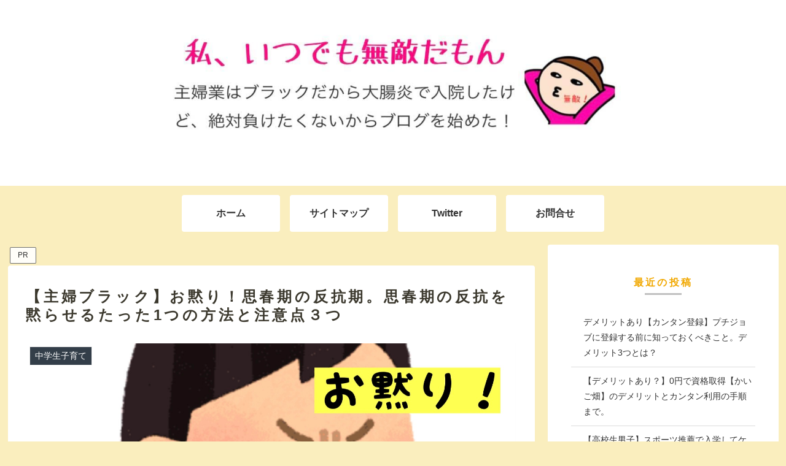

--- FILE ---
content_type: text/html; charset=utf-8
request_url: https://www.google.com/recaptcha/api2/aframe
body_size: 266
content:
<!DOCTYPE HTML><html><head><meta http-equiv="content-type" content="text/html; charset=UTF-8"></head><body><script nonce="oB21Yeokr2ZGjE1L2omzAg">/** Anti-fraud and anti-abuse applications only. See google.com/recaptcha */ try{var clients={'sodar':'https://pagead2.googlesyndication.com/pagead/sodar?'};window.addEventListener("message",function(a){try{if(a.source===window.parent){var b=JSON.parse(a.data);var c=clients[b['id']];if(c){var d=document.createElement('img');d.src=c+b['params']+'&rc='+(localStorage.getItem("rc::a")?sessionStorage.getItem("rc::b"):"");window.document.body.appendChild(d);sessionStorage.setItem("rc::e",parseInt(sessionStorage.getItem("rc::e")||0)+1);localStorage.setItem("rc::h",'1769102876235');}}}catch(b){}});window.parent.postMessage("_grecaptcha_ready", "*");}catch(b){}</script></body></html>